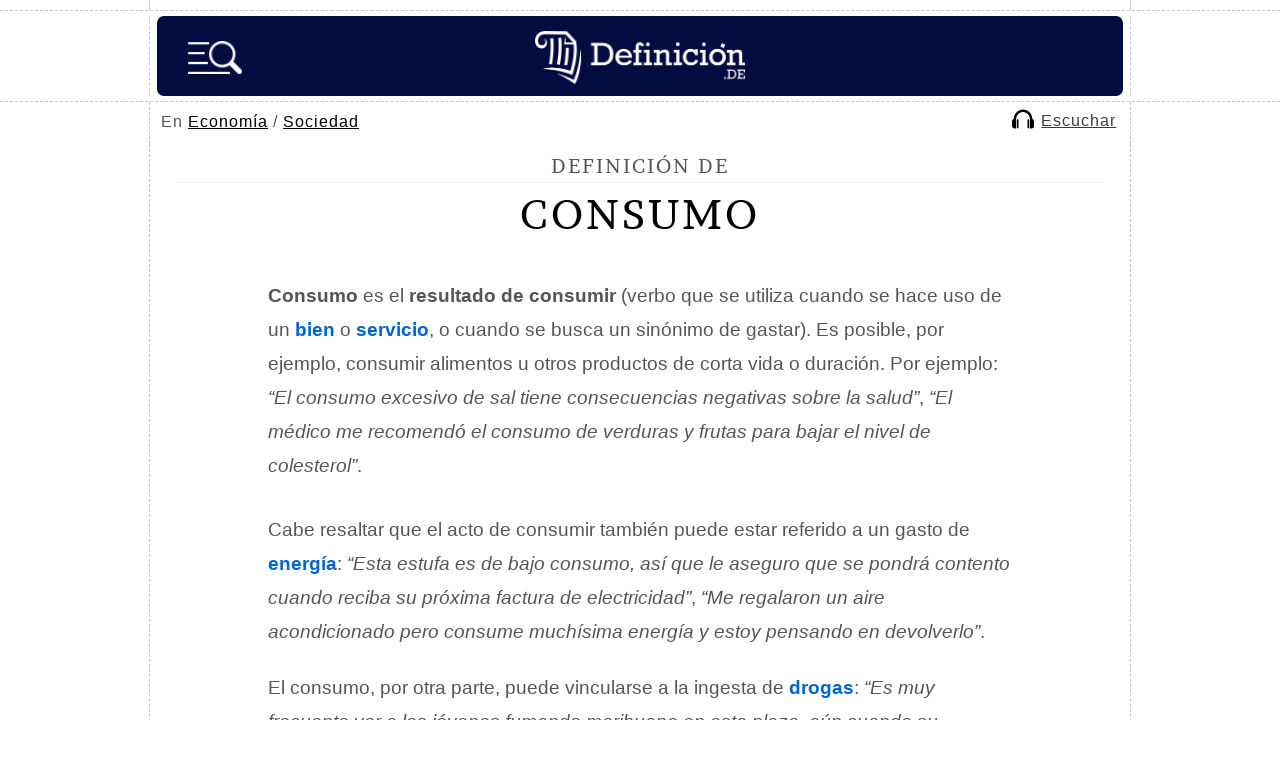

--- FILE ---
content_type: text/html; charset=UTF-8
request_url: https://definicion.de/consumo/
body_size: 9778
content:
<!DOCTYPE html>
<html lang="es">
<head>
	<meta charset="UTF-8" />
    <title>Consumo - Qué es, en la economía, definición y concepto</title>
	
        <link rel="canonical" href="https://definicion.de/consumo/" />
	<link rel="profile" href="https://gmpg.org/xfn/11" />
	<link rel="shortcut icon" type="image/x-icon" href="https://definicion.de/wp-content/themes/definicion/images/favicon.ico">
    <link rel="apple-touch-icon" sizes="180x180" href="/favicon/apple-touch-icon.png">
    <link rel="icon" type="image/png" sizes="32x32" href="/favicon/favicon-32x32.png">
    <link rel="icon" type="image/png" sizes="16x16" href="/favicon/favicon-16x16.png">
    <link rel="mask-icon" href="/favicon/safari-pinned-tab.svg" color="#030C40">
    <meta name="msapplication-TileColor" content="#030C40">
    <meta name="theme-color" content="#030C40">

    <link rel="preconnect dns-prefetch" href="https://www.googletagmanager.com">
        <link rel="preconnect dns-prefetch" href="https://securepubads.g.doubleclick.net">
    <link rel="preconnect dns-prefetch" href="https://c.amazon-adsystem.com">
        <link rel="preload" href="https://definicion.de/wp-content/themes/definicion/Brawler.woff2" as="font" type="font/woff2" crossorigin="anonymous">
    <link rel="preload" href="https://definicion.de/wp-content/themes/definicion/stylenew49.css" as="style">
	<link rel="stylesheet" href="https://definicion.de/wp-content/themes/definicion/stylenew49.css" />
	<link rel="pingback" href="https://definicion.de/xmlrpc.php" />	
	<link rel="alternate" type="application/rss+xml" title="RSS 2.0" href="https://definicion.de/feed/" />
			<meta itemprop="name" content="Consumo - Definicion.de">
				            <meta name="description" content="Consumo es el resultado de consumir (verbo que se utiliza cuando se hace uso de un bien o servicio, o cuando se busca un sinónimo..."/>
                <link rel="preload" as="image" href="https://definicion.de/wp-content/uploads/2010/06/consumo-1.jpg" imagesrcset="https://definicion.de/wp-content/uploads/2010/06/consumo-1.jpg 1280w, https://definicion.de/wp-content/uploads/2010/06/consumo-1-400x274.jpg 400w, https://definicion.de/wp-content/uploads/2010/06/consumo-1-768x526.jpg 768w, https://definicion.de/wp-content/uploads/2010/06/consumo-1-205x140.jpg 205w" imagesizes="(max-width: 1280px) 100vw, 1280px" />
                     			<meta property="og:title" content="Consumo - Definicion.de" />
			<meta property="og:type" content="article" />
			<meta property="og:url" content="https://definicion.de/consumo/" />
            			<meta property="og:image" content="https://definicion.de/wp-content/uploads/2010/06/consumo-1.jpg" />
            			<meta property="og:site_name" content="Definición.de"/>
						            <meta property="fb:admins" content="804467439" />
<meta name="viewport" content="width=device-width, initial-scale=1">

<script async src="https://securepubads.g.doubleclick.net/tag/js/gpt.js"></script><script src="https://definicion.de/header-js-6.js"></script>

<!-- Google tag (gtag.js) -->
<script async src="https://www.googletagmanager.com/gtag/js?id=G-QQHJ53TZ9Q"></script>
<script>
  window.dataLayer = window.dataLayer || [];
  function gtag(){dataLayer.push(arguments);}
  gtag('js', new Date());

  gtag('config', 'G-QQHJ53TZ9Q');
</script>

   
      

<script type="application/ld+json">
    {
        "@context": "https://schema.org/",
        "@type": "Article",
        "inLanguage": "es",
        "headline": "Consumo - Qu\u00e9 es, en la econom\u00eda, definici\u00f3n y concepto",
        "description": "Consumo es el resultado de consumir (verbo que se utiliza cuando se hace uso de un bien o servicio, o cuando se busca un sin\u00f3nimo...",
        "datePublished": "2010-06-21",
        "dateModified": "2023-06-15",
        "mainEntityOfPage": { "@type": "WebPage", "@id": "https://definicion.de/consumo/" },
        "image": { "@type": "ImageObject", "url": "https://definicion.de/wp-content/uploads/2010/06/consumo-1.jpg" },
        "publisher": { "@type": "Organization", "name": "Definicion.de", "url": "https://definicion.de", "logo": { "@type": "ImageObject", "url": "https://definicion.de/logo-retina.png" } },
        "author": [{
          "@type": "Person",
          "name": "Juli\u00e1n P\u00e9rez Porto",
          "url": "https://definicion.de/julian-perez-porto/",
          "sameAs": ["https://www.linkedin.com/in/todopress/", "https://twitter.com/jperezporto"]
        },{
          "@type": "Person",
          "name": "Ana Gardey"
        }]        
    }
</script>
</head>

<body>
	<div class="dashed-bottom" id="upheaderdash">
		<div class="container dashed-left-right">
			<div id="top"></div>
		</div>
	</div>
    
	<div class="dashed-bottom" id="stickyheader">
		<div class="container dashed-left-right">
			<header id="header">
                
                                    <span id="logo" class="left"><a title="Definición.de" href="https://definicion.de"><img width="210" height="53" alt="Definición.de" id="logo-head" src="https://definicion.de/logo.png" srcset="https://definicion.de/logo.png 220w, https://definicion.de/logo-retina.png 438w" sizes="(min-width: 1366px) 220px, (min-width: 1536px) 438px, 100vw" /></a></span>

                <img alt="Buscar" onclick="openSearch()" src="https://definicion.de/lupa-hamburger-nueva.png" id="imagen-lupa" />				<div class="clear">&nbsp;</div>
				
				
			</header>
            
		</div>
		<!--/container-->
	</div>
	<!--/dashed-bottom-->
    
                    
                                                
<nav id="main-nav-2">
    
    
    <div id="breadcrumb">
        En <a href="https://definicion.de/categoria/economia">Economía</a> / <a href="https://definicion.de/categoria/sociedad">Sociedad</a></div>    
        <script>
          function mover_player(){
            document.getElementById("amazon-ai-player").play();
            document.getElementById("escuchar-contenedor").style.display = "none";
            document.getElementById("leer-articulo").classList.add("sticky-escuchar");
            document.getElementById("amazon-ai-player").style.display = "block";
           document.getElementById("leer-articulo").style.width = "100%";
            document.getElementById("breadcrumb").style.width = "100%"; 
       
      
        }
</script>

<div id="leer-articulo">
        <table id="amazon-polly-audio-table">
						<tr>
						<td id="amazon-polly-audio-tab">
							<div id="amazon-ai-player-label"></div>
							 
			<audio style="display:none;" class="amazon-ai-player" id="amazon-ai-player" preload="none" controls controlsList="nodownload" >
				<source type="audio/mpeg" src="https://definicion.de/wp-content/uploads/2010/06/amazon_polly_6094.mp3?version=1686835814">
			</audio>
            <div id="amazon-ai-player-container"> 
            
            
            <div id="escuchar-contenedor"><a href="#" onclick="mover_player();return false;">
            <svg class="escuchar-contenedor-svg" viewBox="0 0 14 12" fill="none" xmlns="https://www.w3.org/2000/svg"><path d="M13.9899 7.22417C13.89 6.65466 13.5803 6.25501 13.0507 6.0352C13.0108 6.01522 12.9708 5.94528 12.9708 5.90532C12.9208 4.81627 12.6411 3.79716 12.0516 2.86797C11.0625 1.28934 9.65368 0.310198 7.81529 0.0604161C5.88697 -0.199357 4.20843 0.380137 2.82964 1.76893C1.71061 2.89794 1.12113 4.28673 1.06118 5.89533C1.06118 5.97526 1.03121 6.00523 0.961266 6.0352C0.37178 6.29498 0.0520593 6.77456 0.0320768 7.42399C0.0120942 8.47308 0.0120942 9.52216 0.0320768 10.5712C0.0420681 11.2507 0.551624 11.8701 1.21105 11.96C1.66066 12.02 2.12025 11.97 2.59984 11.97V11.8102C2.59984 9.98176 2.59984 8.14336 2.59984 6.31496C2.59984 5.93529 2.62981 5.54563 2.70974 5.16596C2.89958 4.2068 3.35917 3.38751 4.07855 2.73808C5.22754 1.69899 6.56638 1.34929 8.06507 1.71897C9.25403 2.00872 10.1532 2.7181 10.7927 3.78716C11.2623 4.56648 11.4321 5.42573 11.4321 6.32495C11.4321 8.15336 11.4321 9.99175 11.4321 11.8301V12C11.8518 12 12.2514 12 12.6511 12C13.0507 11.99 13.3704 11.8002 13.6302 11.5004C13.83 11.2706 13.93 10.9909 13.9999 10.6911V7.2941C13.9999 7.2941 13.9799 7.26413 13.9799 7.24415L13.9899 7.22417Z"></path><path d="M4.09853 6.4948C4.05856 6.18507 3.75883 5.98525 3.46908 6.06518C3.22929 6.13512 3.08941 6.32495 3.08941 6.60471C3.08941 7.40401 3.08941 8.2133 3.08941 9.01261C3.08941 9.81191 3.08941 10.6312 3.08941 11.4505C3.08941 11.8401 3.45909 12.0899 3.79879 11.9401C4.04857 11.8301 4.11851 11.6203 4.11851 11.3606C4.11851 9.80192 4.11851 8.23329 4.11851 6.67465C4.11851 6.6147 4.11851 6.55475 4.10852 6.4948H4.09853Z"></path><path d="M10.2632 6.08516C10.0433 6.16509 9.92345 6.36492 9.92345 6.66465C9.92345 8.23329 9.92345 9.81191 9.92345 11.3805C9.92345 11.4405 9.92345 11.4904 9.93344 11.5504C9.96341 11.7902 10.1732 11.98 10.413 11.99C10.7227 12 10.9525 11.7802 10.9525 11.4405C10.9525 10.6412 10.9525 9.83189 10.9525 9.03259V8.19332C10.9525 7.65379 10.9525 7.10427 10.9525 6.56474C10.9525 6.19506 10.5929 5.95527 10.2632 6.08516Z"></path></svg>
            <span id="texto-reproductor">Escuchar</span>
            </a>
            </div>
            
            
            
		</div>
							<div id="amazon-polly-subscribe-tab"></div>
							<div id="amazon-polly-by-tab"></div>
						</td>
						</tr>
					</table>
                    
                    </div>
                    
                    </nav>	
	<div class="dashed-bottom">
		<div class="container dashed-left-right">
		<div id="wrap">
			<section id="content">
				<div class="dashed-bottom-box">
									<article id="definicion-post-box" class="post box-grey">
                    
    
                    
						<span class="title-definicion">Definición de </span>
                            <h1>Consumo</h1>


						
						<div class="post-entry">
                        							<div class="content-wrapper"><div class="image-container"><div id="attachment_106081" style="width: 1290px" class="wp-caption aligncenter"><img fetchpriority="high" decoding="async" aria-describedby="caption-attachment-106081" class="size-full wp-image-106081" src="https://definicion.de/wp-content/uploads/2010/06/consumo-1.jpg" alt="Compras" width="1280" height="877" srcset="https://definicion.de/wp-content/uploads/2010/06/consumo-1.jpg 1280w, https://definicion.de/wp-content/uploads/2010/06/consumo-1-400x274.jpg 400w, https://definicion.de/wp-content/uploads/2010/06/consumo-1-768x526.jpg 768w, https://definicion.de/wp-content/uploads/2010/06/consumo-1-205x140.jpg 205w" sizes="(max-width: 1280px) 100vw, 1280px"><p id="caption-attachment-106081" class="wp-caption-text">El uso de un bien se conoce como consumo.</p></div></div><div class="text-block"><p><strong>Consumo </strong>es el <strong>resultado de consumir</strong> (verbo que se utiliza cuando se hace uso de un <a href="https://definicion.de/bienes/"><b>bien</b></a> o <a href="https://definicion.de/servicio/"><strong>servicio</strong></a>, o cuando se busca un sinónimo de gastar). Es posible, por ejemplo, consumir alimentos u otros productos de corta vida o duración. Por ejemplo: <em>“El consumo excesivo de sal tiene consecuencias negativas sobre la salud”</em>, <em>“El médico me recomendó el consumo de verduras y frutas para bajar el nivel de colesterol”</em>.</p></p><div class="adsfstp">
<div id="div-gpt-ad-1617904073287-0">
<script>
    googletag.cmd.push(function() { googletag.display('div-gpt-ad-1617904073287-0'); });
  </script>
  </div>
</div><p>Cabe resaltar que el acto de consumir también puede estar referido a un gasto de <a href="https://definicion.de/energia/"><strong>energía</strong></a>: <em>“Esta estufa es de bajo consumo, así que le aseguro que se pondrá contento cuando reciba su próxima factura de electricidad”</em>, <em>“Me regalaron un aire acondicionado pero consume muchísima energía y estoy pensando en devolverlo”</em>.</p><p>El consumo, por otra parte, puede vincularse a la ingesta de <a href="https://definicion.de/droga/"><strong>drogas</strong></a>: <em>“Es muy frecuente ver a los jóvenes fumando marihuana en esta plaza, aún cuando su consumo está penado por la ley”</em>, <em>“Las autoridades deben hacer algo para combatir el consumo excesivo de alcohol en los bares de la ciudad”</em>.</p><p>
</p></div></div><div class="temas-articulo">
            <span class="titulo-temas">Navega por el índice de temas del artículo.</span>
            
            <div class="fichur" id="links-show">
            
                <div class="boton-indice-resumen" id="indice-temas"><img decoding="async" style="padding-top: 6px;" src="https://definicion.de/indice-6.png" alt="Índice" loading="lazy"> Temas</div></div>
            
            <div id="indice-content" style="display:none">
        <ul class="indice-temas-articulo">
        <li><a href="#consumo-en-la-economia">Consumo en la economía</a></li>
            <li><a href="#el-consumismo">El consumismo</a></li>
            <li><a target="_blank" href="https://definicion.de/arbol/temas-consumo/">Árbol de temas relacionados <svg style="top: 3px;position: relative;" width="20" height="20" viewbox="0 0 24 24" stroke-width="1.5" fill="none" xmlns="https://www.w3.org/2000/svg"> <path d="M21 3L15 3M21 3L12 12M21 3V9" stroke="currentColor" stroke-linecap="round" stroke-linejoin="round"></path> <path d="M21 13V19C21 20.1046 20.1046 21 19 21H5C3.89543 21 3 20.1046 3 19V5C3 3.89543 3.89543 3 5 3H11" stroke="currentColor" stroke-linecap="round"></path> </svg></a></li></ul>
    </div>
    </div><h2 id="consumo-en-la-economia"><span class="highlight">Consumo en la economía</span></h2><p>Desde el marco de la <a href="https://definicion.de/economia/"><strong>economía</strong></a>, el consumo consiste en la <strong>fase final del ciclo económico</strong> ya que tiene lugar cuando el producto o servicio genera algún tipo de provecho o utilidad para el individuo (es decir, el consumidor final). Los productos pueden destruirse o transformarse en el acto de consumo.</p><div class="adsfstp">
        <div id="div-gpt-ad-1617904538091-0">
        <script>
    googletag.cmd.push(function() { googletag.display('div-gpt-ad-1617904538091-0'); });
  </script>
  </div>
</div><p>Otro dato a tener en cuenta es que es posible distinguir entre el <strong>consumo privado</strong> (el valor de las compras de productos y contrataciones de servicios que realizan las familias y las empresas privadas) y el <strong>consumo público</strong> (las compras y gastos del <a href="https://definicion.de/estado/"><strong>Estado</strong></a>).</p><p>El consumo forma parte de un <a href="https://definicion.de/circulo/"><b>círculo</b></a> económico: el ser humano produce para consumir y consume para poder seguir produciendo. El problema reside, sin embargo, en que <b>la mayoría de las personas no producimos, sino consumimos</b>; para ello, es necesario que formemos parte de un sistema que nos normaliza y nos adjudica un rol, el cual debemos asumir para mantener en funcionamiento el planeta. Si todos cultiváramos verduras y frutas para nuestra propia alimentación, y nos encargáramos de transformar la energía solar en un recurso para iluminar y calefaccionar nuestras viviendas, estaríamos más cerca de entender el concepto de libertad, aun cuando continuáramos mirando televisión y usando teléfonos móviles.</p><div id="attachment_106082" style="width: 1290px" class="wp-caption aligncenter"><img loading="lazy" decoding="async" aria-describedby="caption-attachment-106082" class="size-full wp-image-106082" src="https://definicion.de/wp-content/uploads/2010/06/alcoholismo.jpg" alt="Adicción" width="1280" height="855" srcset="https://definicion.de/wp-content/uploads/2010/06/alcoholismo.jpg 1280w, https://definicion.de/wp-content/uploads/2010/06/alcoholismo-400x267.jpg 400w, https://definicion.de/wp-content/uploads/2010/06/alcoholismo-768x513.jpg 768w" sizes="auto, (max-width: 1280px) 100vw, 1280px"><p id="caption-attachment-106082" class="wp-caption-text">El consumo desmedido de alcohol es perjudicial para la salud.</p></div><p>
</p><div class="sticky-main">
                    <div class="sticky-left-box">
                        <h2 id="el-consumismo"><span class="highlight">El consumismo</span></h2>
<p>Se conoce como <strong>consumismo</strong>, por último, al consumo innecesario o exagerado, que incluye el uso de bienes y servicios que no son imprescindibles. Las personas consumistas suelen ser <b><i>víctimas</i> de las campañas publicitarias</b>, que las incitan a comprar a través de técnicas de manipulación que se estudian y perfeccionan constantemente para transmitir la <a href="https://definicion.de/necesidad/"><b>necesidad</b></a> de tener un determinado producto, aun cuando esto no sea cierto. Es muy difícil plantarse frente al mundo actual y asegurar a los cuatro vientos «no soy consumista», en esta época en la que la mayoría de los seres humanos dependemos de Internet y de la interminable lista de dispositivos que permiten navegar por sus mares de tendencias forzadas y ocio en paquetes de bytes.</p>
<p>Muchas veces se utiliza el término consumista como sinónimo de<strong> comprador compulsivo</strong>, aunque existen ciertas diferencias, tanto en las razones como en las consecuencias. En principio, algunos consideran que el comprador compulsivo presenta una <a href="https://definicion.de/patologia/"><b>patología</b></a> mental, y que intenta llenar algún tipo de <em>«vacío emocional»</em> mediante las compras, mientras que el consumismo es un estilo de vida propio de una persona débil de carácter, que no se permite ser ella misma y se refugia en el papel que la sociedad le exige que ocupe. Es muy probable que un comprador compulsivo ponga en riesgo su economía al dejarse llevar por esa <b>necesidad imperiosa de adquirir un producto</b> que hasta antes de la transacción no conociera y que al momento de toparse con él lo convirtiera en un objeto indispensable para su propia existencia. Los consumistas, por otro lado, suelen caracterizarse por trabajar y ahorrar para darse los gustos. Cabe aclarar que, sin embargo, ninguno de ellos consigue una satisfacción plena.</p></div>
                    <div id="sticky-autoheight" class="sticky-right-box">
<div id="div-gpt-ad-1617904610399-2" style="margin-bottom:25px">
<script>
    googletag.cmd.push(function() { googletag.display('div-gpt-ad-1617904610399-2'); });
  </script>
  </div>
                    <div class="inarticle-sticky">
        
<div id="div-gpt-ad-1617904610399-0">
<script>
    googletag.cmd.push(function() { googletag.display('div-gpt-ad-1617904610399-0'); });
  </script>
  </div>

<div id="div-gpt-ad-1617904658293-0" style="width: 1px; height: 1px;">
<script>
    googletag.cmd.push(function() { googletag.display('div-gpt-ad-1617904658293-0'); });
  </script>
  </div></div>
                    </div>
                    </div><div style="clear:both"></div><div class="adsfstp">
<div id="div-gpt-ad-1617904572117-0">
<script>
    googletag.cmd.push(function() { googletag.display('div-gpt-ad-1617904572117-0'); });
  </script>
  </div>
</div>                                <div id="feedback">
    <span class="title blocky"><span class="signo-pregunta">¿</span>Te sirvió este artículo<span class="signo-pregunta">?</span></span>
    <button id="thumbUp" class="thumb-button">
        <!-- SVG para pulgar arriba -->
        <svg width="32px" height="32px" viewBox="0 0 24 24" fill="none" xmlns="http://www.w3.org/2000/svg">
            <path d="M3 10C3 9.44772 3.44772 9 4 9H7V21H4C3.44772 21 3 20.5523 3 20V10Z" stroke="#000000" stroke-width="2" stroke-linecap="round" stroke-linejoin="round"></path>
            <path d="M7 11V19L8.9923 20.3282C9.64937 20.7662 10.4214 21 11.2111 21H16.4586C17.9251 21 19.1767 19.9398 19.4178 18.4932L20.6119 11.3288C20.815 10.1097 19.875 9 18.6391 9H14" stroke="#000000" stroke-width="2" stroke-linecap="round" stroke-linejoin="round"></path>
            <path d="M14 9L14.6872 5.56415C14.8659 4.67057 14.3512 3.78375 13.4867 3.49558V3.49558C12.6336 3.21122 11.7013 3.59741 11.2992 4.4017L8 11H7" stroke="#000000" stroke-width="2" stroke-linecap="round" stroke-linejoin="round"></path>
        </svg>
    </button>
    <button id="thumbDown" class="thumb-button">
        <!-- SVG para pulgar abajo -->
        <svg width="32px" height="32px" viewBox="0 0 24 24" fill="none" xmlns="http://www.w3.org/2000/svg">
            <path d="M21 14C21 14.5523 20.5523 15 20 15H17V3H20C20.5523 3 21 3.44772 21 4V14Z" stroke="#000000" stroke-width="2" stroke-linecap="round" stroke-linejoin="round"></path>
            <path d="M17 13V5L15.0077 3.6718C14.3506 3.23375 13.5786 3 12.7889 3H7.54138C6.07486 3 4.82329 4.06024 4.5822 5.5068L3.38813 12.6712C3.18496 13.8903 4.12504 15 5.36092 15H10" stroke="#000000" stroke-width="2" stroke-linecap="round" stroke-linejoin="round"></path>
            <path d="M10 15L9.31283 18.4358C9.13411 19.3294 9.64876 20.2163 10.5133 20.5044V20.5044C11.3664 20.7888 12.2987 20.4026 12.7008 19.5983L16 13H17" stroke="#000000" stroke-width="2" stroke-linecap="round" stroke-linejoin="round"></path>
        </svg>
    </button>
    
    <p id="feedbackMessage"></p>
    
            <input type="text" id="noncefeedback" name="noncefeedback" value="" autocomplete="off"/>
    
    <div id="additionalComment" style="display:none;">
        <textarea id="commentText" placeholder="Comentarios adicionales..."></textarea>
        <button onclick="submitComment(true)" class="button-orange">Enviar</button>
    </div>

    <div id="errorOptions" style="display:none;">
        <label><input type="checkbox" id="hasErrors" /> El contenido tiene errores</label>
        <label><input type="checkbox" id="notUseful" /> No es lo que buscaba</label>
        <textarea id="errorCommentText" placeholder="Comentarios adicionales..."></textarea>
        <button onclick="submitComment(false)" class="button-orange">Enviar</button>
    </div>
</div>
                                <div id="pagination" style="margin-top:40px"><a class="highlight2" href="https://definicion.de/consumo-responsable/">Continúa con Consumo responsable &rarr;</a></div>                            
						</div>
						 
						<div class="clear"></div>
					</article>
					</div>
                    
                    <div class="dashed-bottom-box-last">
					<div id="definiciones-referencias-box" class="box-grey">
						<span class="title blocky">C&oacute;mo citar este art&iacute;culo</span>
                            <span style="font-size:17px;line-height:180%">

							Publicado por <a class="link-autor" href="https://definicion.de/julian-perez-porto/">Julián Pérez Porto</a> y Ana Gardey. Actualizado el 15 de junio de 2023. <em>Consumo - Qué es, en la economía, definición y concepto</em>. Disponible en https://definicion.de/consumo/                        </span>
					</div>
				</div>
                                
                    
                				<div class="dashed-bottom-box-last">
					<div id="definiciones-relacionadas-box" class="box-grey">
						<span class="title blocky">Definiciones Relacionadas</span>
						<ul>
							
							<li><a href="https://definicion.de/sociedad-de-consumo/">Sociedad de consumo</a></li>									
						</ul>

					</div>
				</div>
                
				
				                
                <div class="dashed-bottom-box-last">
					<div id="definiciones-referencias-box" class="box-grey">
						<span class="title blocky">Buscar otra definici&oacute;n</span>
                            <span style="font-size:15px;line-height:25px">

<form class="formu" action="https://definicion.de" method="get" role="search">
				<input type="text" class="buscador abajo" name="s" id="sfooter" aria-label="palabra a buscar" value="" required>
				<input type="submit" value="buscar" class="button-orange"/><span class="lupa">&nbsp;</span>
				</form>
                        </span>
					</div>
				</div>
                
                
                <div class="dashed-bottom-box-last email-semanal">
					<div id="definiciones-referencias-box" class="box-grey">
						<span class="title blocky">Suscríbete al email semanal</span>
                
        
        <span class="lista-tics-newsletter"><strong>&bull;</strong> Cada lunes enviamos una palabra interesante con su significado.</span>
        <span class="lista-tics-newsletter"><strong>&bull;</strong> Recibe un ebook de regalo con las mejores t&eacute;cnicas de estudio.</span>
       
        <form class="formu" action="https://definicion.de/def-sendy/subscribe" method="POST" accept-charset="utf-8">    	    
    	<input class="buscador abajo" type="email" placeholder="Email" name="email" id="email" required />
    	
    	<input type="hidden" name="list" value="FK7aLQk6xksKFDh8929YmsVA"/>
    	<input type="hidden" name="subform" value="yes"/>
    	<input class="button-orange" type="submit" name="submit" id="submit" value="Unirse" />
        <span class="lupa" style="background: url(https://definicion.de/mailn.png) no-repeat;background-size: contain;top: 15px;right: 28px;">&nbsp;</span>
        
        <br/>
    		<p style="display:inline-block;width:auto;margin: 10px 0 10px 0 !important;" class="g-recaptcha" data-sitekey="6Lc4FbwpAAAAAESGoMT043UeBmElITyTWxP8qhnS"></p>
            
            <div style="display:none;"><label for="hp">HP</label><br/>
	<input type="text" name="hp" id="hp"/>
	</div>
    
    </form>
                

					</div>
				</div>
				
								
			</section>

						
		</div>
		<!--/wrap-->
		</div>
		<!--/container-->
	</div>
	<!--/dashed-bottom-->


	
<div id="myOverlay" class="overlay">
  <span class="closebtn" onclick="closeSearch('search')" title="Cerrar">x</span>
  <div class="overlay-content">
  
    <form action="https://definicion.de" id="overlay-form" method="get" role="search">
      <input type="text" placeholder="Buscar..." name="s" id="s" value="" required />
        <input type="submit" value="" alt="Buscar" id="inputlupaimagen" width="35" height="35" style="background:url(https://definicion.de/lupa-2.png);background-size: contain;border:0;cursor:pointer" />
    </form>
    

        <ul class="temas-menu-hamburga">
  <li id="cs-naturales">
    <input type="checkbox" id="list-item-1">
    <label for="list-item-1" class="first">Ciencias Naturales <i class="arrow down"></i></label>
    <ul>
      <li><a href="https://definicion.de/categoria/anatomia/">Anatomía</a></li>
	<li><a href="https://definicion.de/categoria/astronomia/">Astronomía</a></li>
	<li><a href="https://definicion.de/categoria/biologia/">Biología</a></li>
	<li><a href="https://definicion.de/categoria/fauna/">Fauna</a></li>
	<li><a href="https://definicion.de/categoria/fisica/">Física</a></li>
	<li><a href="https://definicion.de/categoria/flora/">Flora</a></li>
	<li><a href="https://definicion.de/categoria/geologia/">Geología</a></li>
	<li><a href="https://definicion.de/categoria/matematicas/">Matemáticas</a></li>
	<li><a href="https://definicion.de/categoria/quimica/">Química</a></li>
    </ul>
  </li>
  <li id="cs-sociales">
    <input type="checkbox" id="list-item-2">
    <label for="list-item-2">Ciencias Sociales <i class="arrow down"></i></label>
    <ul>
      <li><a href="https://definicion.de/categoria/antropologia/">Antropología</a></li>
	<li><a href="https://definicion.de/categoria/derecho/">Derecho</a></li>
	<li><a href="https://definicion.de/categoria/educacion/">Educación</a></li>
	<li><a href="https://definicion.de/categoria/filosofia/">Filosofía</a></li>
	<li><a href="https://definicion.de/categoria/geografia/">Geografía</a></li>
	<li><a href="https://definicion.de/categoria/historia/">Historia</a></li>
	<li><a href="https://definicion.de/categoria/sociologia/">Sociología</a></li>
    </ul>
  </li>
  <li id="cultura">
    <input type="checkbox" id="list-item-3">
    <label for="list-item-3">Cultura <i class="arrow down"></i></label>
    <ul>
      <li><a href="https://definicion.de/categoria/arquitectura/">Arquitectura</a></li>
	<li><a href="https://definicion.de/categoria/arte/">Arte</a></li>
	<li><a href="https://definicion.de/categoria/diseno/">Diseño</a></li>
	<li><a href="https://definicion.de/categoria/lengua/">Lengua</a></li>
	<li><a href="https://definicion.de/categoria/literatura/">Literatura</a></li>
	<li><a href="https://definicion.de/categoria/mitologia/">Mitología</a></li>
	<li><a href="https://definicion.de/categoria/musica/">Música</a></li>
    </ul>
  </li>
  
  
  <li id="sociedad">
    <input type="checkbox" id="list-item-4">
    <label for="list-item-4">Sociedad <i class="arrow down"></i></label>
    <ul>
      <li><a href="https://definicion.de/categoria/alimentacion/">Alimentación</a></li>
	<li><a href="https://definicion.de/categoria/deporte/">Deporte</a></li>
	<li><a href="https://definicion.de/categoria/ecologia/">Ecología</a></li>
	<li><a href="https://definicion.de/categoria/economia/">Economía</a></li>
	<li><a href="https://definicion.de/categoria/entretenimiento/">Entretenimiento</a></li>
	<li><a href="https://definicion.de/categoria/espiritualidad/">Espiritualidad</a></li>
	<li><a href="https://definicion.de/categoria/laboral/">Laboral</a></li>
	<li><a href="https://definicion.de/categoria/politica/">Política</a></li>
	<li><a href="https://definicion.de/categoria/psicologia/">Psicología</a></li>
	<li><a href="https://definicion.de/categoria/salud/">Salud</a></li>
	<li><a href="https://definicion.de/categoria/tecnologia/">Tecnología</a></li>
	<li><a href="https://definicion.de/categoria/valores/">Valores</a></li>
    </ul>
  </li>
  
  
  
  <li id="az">
    <input type="checkbox" id="list-item-5">
    <label for="list-item-5" class="last">A-Z <i class="arrow down"></i></label>
    <ul>
      <li><a href="https://definicion.de/menu/letra-A/">A</a></li>
		<li><a href="https://definicion.de/menu/letra-B/">B</a></li>
		<li><a href="https://definicion.de/menu/letra-C/">C</a></li>
		<li><a href="https://definicion.de/menu/letra-D/">D</a></li>
		<li><a href="https://definicion.de/menu/letra-E/">E</a></li>
		<li><a href="https://definicion.de/menu/letra-F/">F</a></li>
		<li><a href="https://definicion.de/menu/letra-G/">G</a></li>
		<li><a href="https://definicion.de/menu/letra-H/">H</a></li>
		<li><a href="https://definicion.de/menu/letra-I/">I</a></li>

		<li><a href="https://definicion.de/menu/letra-J/">J</a></li>
		<li><a href="https://definicion.de/menu/letra-K/">K</a></li>
		<li><a href="https://definicion.de/menu/letra-L/">L</a></li>
		<li><a href="https://definicion.de/menu/letra-M/">M</a></li>
		<li><a href="https://definicion.de/menu/letra-N/">N</a></li>

		<li><a href="https://definicion.de/menu/letra-O/">O</a></li>
		<li><a href="https://definicion.de/menu/letra-P/">P</a></li>
		<li><a href="https://definicion.de/menu/letra-Q/">Q</a></li>

		<li><a href="https://definicion.de/menu/letra-R/">R</a></li>
		<li><a href="https://definicion.de/menu/letra-S/">S</a></li>
		<li><a href="https://definicion.de/menu/letra-T/">T</a></li>
		<li><a href="https://definicion.de/menu/letra-U/">U</a></li>
		<li><a href="https://definicion.de/menu/letra-V/">V</a></li>
		<li><a href="https://definicion.de/menu/letra-W/">W</a></li>
		<li><a href="https://definicion.de/menu/letra-X/">X</a></li>
		<li><a href="https://definicion.de/menu/letra-Y/">Y</a></li>
		<li><a href="https://definicion.de/menu/letra-Z/">Z</a></li>
    </ul>
  </li>
</ul>
        
  </div>
</div>

	 
	<div class="dashed-bottom">
		<div class="container dashed-left-right">
			<div id="footer">
				<p>Copyright &copy; 2008-2026 - Definicion.de <br />Queda prohibida la reproducci&oacute;n total o parcial de los contenidos de esta web <br /><a href="https://definicion.de/quienes-somos/">Qui&eacute;nes somos</a> - <a href="https://definicion.de/politica-privacidad/">Privacidad</a> - <a href="https://definicion.de/contactanos/">Contacto</a> -  <a href="#top" class="back-to-top">Arriba &uarr;</a></p>
				<ul>
					<li><img width="50" height="58" loading="lazy" src="https://definicion.de/wp-content/themes/definicion/images/icon-logo.png" alt="Definici&oacute;n.de" title="Definici&oacute;n.de" /></li>
					<li><img width="57" height="57" loading="lazy" src="https://definicion.de/wp-content/themes/definicion/images/icon-copy.png" alt="Copyright &copy; 2008-2026" title="Copyright &copy; 2008-2026" /></li>
					<li><img width="56" height="57" loading="lazy" src="https://definicion.de/wp-content/themes/definicion/images/icon-wp.png" alt="WordPress" title="WordPress" /></li>
				</ul>
			</div>
		</div>
		<!--/container-->
	</div>
	<!--/dashed-bottom-->
	<div class="container dashed-left-right">
		<div id="bottom">&nbsp;</div>
	</div>
	<!--/container-->


 
    <script>var postId = 6094;</script>
    <script defer src="https://definicion.de/footer-js-4.js"></script>

<script defer src="https://static.cloudflareinsights.com/beacon.min.js/vcd15cbe7772f49c399c6a5babf22c1241717689176015" integrity="sha512-ZpsOmlRQV6y907TI0dKBHq9Md29nnaEIPlkf84rnaERnq6zvWvPUqr2ft8M1aS28oN72PdrCzSjY4U6VaAw1EQ==" data-cf-beacon='{"version":"2024.11.0","token":"34e274104cb44a6d9dc010d4495ff2c6","r":1,"server_timing":{"name":{"cfCacheStatus":true,"cfEdge":true,"cfExtPri":true,"cfL4":true,"cfOrigin":true,"cfSpeedBrain":true},"location_startswith":null}}' crossorigin="anonymous"></script>
</body>
</html>

--- FILE ---
content_type: text/html; charset=utf-8
request_url: https://www.google.com/recaptcha/api2/aframe
body_size: 269
content:
<!DOCTYPE HTML><html><head><meta http-equiv="content-type" content="text/html; charset=UTF-8"></head><body><script nonce="DqFwGUk38BMOAeBQO2fChg">/** Anti-fraud and anti-abuse applications only. See google.com/recaptcha */ try{var clients={'sodar':'https://pagead2.googlesyndication.com/pagead/sodar?'};window.addEventListener("message",function(a){try{if(a.source===window.parent){var b=JSON.parse(a.data);var c=clients[b['id']];if(c){var d=document.createElement('img');d.src=c+b['params']+'&rc='+(localStorage.getItem("rc::a")?sessionStorage.getItem("rc::b"):"");window.document.body.appendChild(d);sessionStorage.setItem("rc::e",parseInt(sessionStorage.getItem("rc::e")||0)+1);localStorage.setItem("rc::h",'1769016623875');}}}catch(b){}});window.parent.postMessage("_grecaptcha_ready", "*");}catch(b){}</script></body></html>

--- FILE ---
content_type: application/javascript; charset=utf-8
request_url: https://fundingchoicesmessages.google.com/f/AGSKWxX9znawDYsmY5QcDYV1mknnMnRO9nvQQDBfKkMzA4v8b3kJ_Cv0TvNsyOspbcLRguWP2Z71s9uGMnCSt9xQFEdol36nJ5GIr6pdiLzyNRdQ6eNQcs0dnjww3-_JQ9bQsjPYNcF3d2LK-ErDDfvNWPmDT_L-y7owoyPfgo_HxIcAKvUTX4fWeW53W7k8/__ad_expand_/ad300./adprovider./ads?zone=/728x15.
body_size: -1290
content:
window['a6a75030-1dd5-4a38-88d8-66494452584b'] = true;